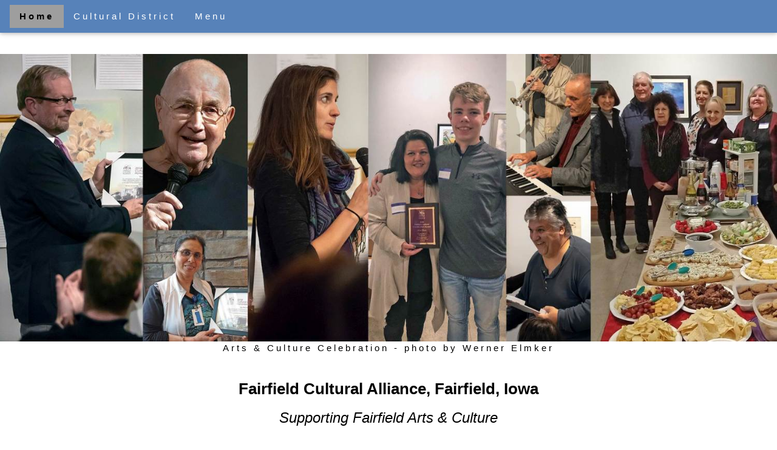

--- FILE ---
content_type: text/html
request_url: http://fairfieldculturaldistrict.org/
body_size: 21865
content:
<!DOCTYPE html>
<html lang="en">
<head>
<meta charset="UTF-8">
<meta name="viewport" content="width=device-width, initial-scale=1">
<title>Fairfield Cultural Alliance-Fairfield Iowa</title>
<link rel="stylesheet" href="w3css4-08.css">
</head>
<body>        <!-- 04-27-18, 04-29-18, 04-30-18, 05-01-18, 05-02-18, 07-07-18, 08-08-18, 08-09-18, 08-29-18, 09-12-18, 09-13-18, 09-24-18, 10-16-18, con't next line -->
              <!-- 11-03-18, 11-20-18, 11-22-18, 11-23-18, 12-10-18, 02-22-19, 02-27-19, 03-20-19, 08-25-19, 09-03-19, 09-10-19, 09-12-19, 09-15-19, con't next line -->
              <!-- 09-16-19, 10-02-19, 10-03-19, 10-05-19, 10-07-19, 11-07-19, 11-11-19, 11-12-19, 11-22-19, 11-27-19, 12-03-19, 12-12-19, 12-13-19, con't next line -->
              <!-- make bullets smaller 02-15-20, 07-03-20, 07-08-20, 09-24-20, 09-28-20, 09-29-20 , 04-06-21, 04-28-20, 08-23-21, 08-23-21, 09-01-21, con't next line -->
              <!-- 09-09-21, 10-04-21, 03-08-22, 11-04-22 -->

<!-- Navbar (sit on top) -->
<div class="w3-top">
  <div class="w3-bar w3-fca-blue w3-wide w3-padding w3-card">
    <a href="index.htm" class="w3-bar-item w3-button w3-grey"><strong>Home</strong></a>
        <!-- Float links to the left and don't hide them on small screens -->
    <div class="w3-left">
      <a href="cd.htm" class="w3-bar-item w3-button">Cultural District</a>
      <a href="sitelist.htm" class="w3-bar-item w3-button">Menu</a>
    </div>
  </div>
</div>
<!-- END Navbar -->

            <a id="top"></a>

<!-- Header -->
<p>&nbsp;</p>
<p>&nbsp;</p>
<header class="w3-display-container w3-content w3-wide" style="max-width:1500px;" id="ff">
        <p class="w3-center"><img class="w3-image" src="2018pxx/coverphoto3.jpg" alt="Fairfield Cultural Alliance" width="1500" height="556"><br>
        Arts &amp; Culture Celebration - photo by Werner Elmker</p> 
</header>
<!-- END Header -->

        <!-- Title goes into this div, and starts the rest of the page  -->
<div class="w3-content w3-padding" style="max-width:1564px">
  <div class="w3-container w3-padding-small">
  <h1 class="w3-center"><strong>Fairfield Cultural Alliance, Fairfield, Iowa</strong></h1>
  <h2 class="w3-center"><em>Supporting Fairfield Arts &amp; Culture</em></h2>
  </div>
</div>  <!-- END of Title -->

     <!-- Top text section starts here, if any, or full text if no buttons -->
  <div class="w3-container w3-padding-small">   <!-- This div begins the content -->
  
<!-- Start new 1/7/2025 -->
<article class="w3-container w3-border">
<h2 class="w3-center"><strong>Fairfield Cultural Alliance holds Arts & Culture Celebration</strong></h2>

<address class="author">By Andy hallman</address> <time pubdate datetime="2024-11-20" title="Nov. 20, 2024">11/20/24</time>

<p>FAIRFIELD – Fairfield Cultural Alliance held its Arts & Culture Celebration on Tuesday, Nov. 19 at ICON Gallery on the west side of the square.</p>

<p>The event included awarding grants to local organizations, bestowing honors on those who have contributed to the town’s cultural enrichment, great food and lively entertainment courtesy of singer Meara Oberdieck.</p>

<p>Read entire article with more photos here: <a href="https://www.southeastiowaunion.com/news/fairfield-cultural-alliance-holds-arts-culture-celebration/?fbclid=IwY2xjawG6zmRleHRuA2FlbQIxMQABHXIG35A9htAZXUD_mTk130jNtE2NgsCkiOPMonAYZ2lNZr4HYa3wGZF9kg_aem_TTZEqiPd-MWo477-5PZnVQ">www.southeastiowaunion.com/news/fairfield-cultural-alliance-holds-arts-culture-celebration</a></p>
<br />
<img class="w3-image" src="2024pics/gala-2024-montage.jpg" alt="Gala participant montage" width="774" height="338">
<br /><br />
</article> 
<!-- End new 1/7/2025 -->
  
  <!-- Start new 10/25/2024 -->
  <article class="w3-container w3-border">
	<h2 class="w3-center"><strong>(Oct 25, 2024) Join the Celebration of Arts & Culture: The Fairfield Cultural Alliance Continues its Tradition</strong></h2>

<p>Fairfield, Iowa – The <i>Fairfield Cultural Alliance</i> (FCA) is proud to announce their popular "<i>Arts &amp; Culture Celebration</i>" on <strong>November 19, 2024</strong>. This event is set to unite Fairfield's vibrant
community of citizens, artists, entertainers, historians, educators, and businesses, showcasing the richness of our cultural heritage.</p>

<p><strong>Event Details:</strong></p>

<p>• Date: <strong>Tuesday, November 19, 2024</strong></p>
<p>• Time: Doors open at 7:00 pm for networking and conversations with snacks and treats; the program commences at 7:30 pm.</p>
<p>• Location: ICON Gallery, downtown square, Fairfield, Iowa</p>
<p>• Admission: Free and open to the public</p>

<p>This celebration serves as a platform for individuals and groups to connect personally, share their initiatives, and express their gratitude for the collective efforts that contribute to the cultural tapestry of Fairfield.</p>
<br />
<p><strong>Highlights of the Evening:</strong></p>

<p>• Mayor Connie Boyer will speak on Arts & Cultural plans from the City Hall perspective</p>
<p>• Live local musical performance</p>
<p>• Open microphone for announcements of upcoming events and services</p>
<p>• Presentation of the Fairfield First! Fund award</p>
<p>• News about the recipients of the Cultural Trust Fund Mini-Grant Awards</p>
<p>• Announcement of the Cultural Achievement Awards for 2024</p>
<br />
<p>Come and pay tribute to the extraordinary talents of our local artists, entertainers, and the dedicated individuals who continue to enrich our arts and culture community in Fairfield, Jefferson County, Iowa.</p>

<p>For more information, please contact the FCA via email at <a href="mailto:fairfieldculturalalliance@gmail.com">fairfieldculturalalliance@gmail.com</a>.</p>

</article> 
  <!-- End new 10/25/2024-->
  
  <!-- Start new 10/25/2024 -->
  <article class="w3-container w3-border">
	<h2 class="w3-center"><strong>(Oct 25, 2024) 2024 FCA Cultural Contribution Awards - Call for Nominations</strong></h2>

<p>
Do you know a person or an organization that deserves recognition for their part in improving the
arts and culture of our town in the past year, or perhaps has created a cultural legacy over many
years? Nominations are now open for the <strong>Fairfield Cultural Alliance 2024 Cultural Contribution
Awards</strong>.
</p>
<p>
<strong>A Cultural Contribution Award</strong> is meant to recognize groups or individuals who enhance the
quality of life in Fairfield by creating, directing, or promoting artistic and/or cultural activities, works
of art, or cultural events in Fairfield and/or Jefferson County.
</p>
<p>
Nominations are due by <strong>November 7th</strong>, and should include the <strong>name of the individual or
organization</strong>, and a few sentences about why you think they deserve the recognition. Please also
include <strong>contact information for your nominee, your name and your contact information</strong>. The
award will be determined by the Cultural Achievement Committee of the FCA Board.
</p>
<p>
Email your nominations to <a href="mailto:fairfieldculturalalliance@gmail.com">fairfieldculturalalliance@gmail.com</a> or mail it to Fairfield Cultural Alliance
2000 N. Court #2M; Fairfield, IA 52556. Nominations are <strong>due by Thursday, Nov. 7, 2024</strong>.
</p>
<p>
The FCA's Cultural Contribution Awards will be presented at the annual <strong>Arts and Culture
Celebration on November 19</strong> at 7:30 p.m. at ICON Gallery in Fairfield’s Cultural District. This event
is free and open to all arts and cultural creators, appreciators, and supporters.
</p>
</article> 
  <!-- End new 10/25/2024-->
  
    <article class="w3-container w3-border">

       
      <h2 class="w3-center"><strong>(Oct 1, 2024) Fairfield Cultural Alliance Offers Mini- Grants</strong></h2>

<p>The Fairfield Cultural Alliance was formed in 2005 to create and then administer the state certified Cultural District in Fairfield. Our Cultural District has been designated around our Central Square and includes many of the historic
buildings, shops, restaurants, and entertainment venues, that we in Jefferson County have loved for decades. In July of 2018, Fairfield was re-designated as an Iowa Cultural &amp; Entertainment District by the Iowa Department of Cultural Affairs for another 10 years.</p>

<p>It is now time to apply for the <strong>Cultural Trust Fund Mini Grants</strong>, offered annually by Fairfield Cultural Alliance. Every year the Fairfield Cultural Alliance (FCA) promotes the arts and culture in our community by offering mini grants to individuals, and
organizations whose historic, artistic or musical contributions have been recognized for supporting creative projects. These small grants will be awarded to individuals and organizations.</p>

<p>• Mini Grant applications will be reviewed on the following criteria:</p>
<p>• Art, culture, civic and educational value for Jefferson County</p>
<p>• The impact of the project on cultural tourism in Jefferson County</p>
<p>• Past grants to your organization</p>
<p>• Grants from the Cultural Trust Fund may be used for project design, programming and operation.</p>
<p>• Preference may be given to events/programs within the state-designated Cultural District.</p>
<p>• Further information and application forms are available below for download (as PDF's). The Application must be submitted by November 7, 2024.</p>
<p>• Please contact Denyce Rusch for more information at 641-451-0959 or <a href="mailto:fairfieldculturalalliance@gmail.com">fairfieldculturalalliance@gmail.com</a>. Organizations with 501c3 status can either apply themselves or sponsor other individuals and organizations with ongoing or new projects.</p>
<p>• The deadline for sending completed applications is November 7. Details about requirements are on the application to be downloaded on the link below ("2024 Grant Application"). Recipients will be announced and grants then awarded on November 19th at the FCA Networking Gala at ICON Gallery at 7:00pm. Watch the Fairfield Cultural Alliance <a href="https://www.facebook.com/p/Fairfield-Cultural-Alliance-100064589203417/">Facebook</a> page and website for more information leading up to the event.</p>


<p><a href="pdf/2024-Grant-App.pdf" target="_blank">2024 Grant Application</a> as a PDF.</p>
<!--<p><a href="pdf/2021-Agreememt.pdf">2021 Grant Agreement</a> as a PDF.</p>-->
</article> 

<p>&nbsp;</p>
<p>&nbsp;</p>

        <article class="w3-container w3-border w3-white">
       <div style="max-width:1200px;">
       
                  <p class="w3-center">November 04, 2022</p>                
                 <h2 class="w3-center"><strong>FCA Offers Mini Grants</strong></h2>     
       
     <p>It is time to apply for the <strong>Cultural Trust Fund Mini Grants</strong> offered annually by Fairfield Cultural Alliance.  These small grants will be awarded to individuals and organizations for creating events or projects that benefit and promote the art and/or culture of Fairfield.</p>

<p>Mini Grant applications will be reviewed on the following criteria:</p>

<p>*Art, culture, civic and educational values of the Jefferson County.
<br>*The impact of the project on cultural tourism in Jefferson County.
<br>*Past grants to your organization.
<br>*Grants from the Cultural Trust Fund may be used for project designs programing, and operation.
<br>*Preference may be given to events/programs within the state-designated Cultural District.</p> 

<p>Further information, and application forms, are available for download at fairfieldculturaldistrict.org, through November 20th 2022.</p>
<p><a href="pdf/2021-Grant-App.pdf">Note: The last year's (2021) Grant Application Form</a> can be used for 2022 (just change the dates to 2022).</p>
<p><a href="pdf/2021-Agreememt.pdf">Note: The last year's (2021) Grant Agreement Form</a> can be used for 2022 (just change the dates to 2022).</p>

<p>You may contact Shanaz Kreider for more information and print a copy of the application at 641-233-8112 or shanazr@earthlink.net.</p>


       
                <p class="w3-center">March 08, 2022</p>                
                 <h2 class="w3-center"><strong>Keep our Parks Clean… Design a Sign to Help!</strong></h2>
     
<p>The Fairfield Cultural Alliance is sponsoring an effort to keep our City Parks free of litter pollution. They are calling on artists, amateur and professional, students and adults, to design and illustrate signs based around a choice of three slogans.</p>
 
<p>You can create full art with your choice of slogan, or just the illustration and indicate to which slogan it applies. To find out the slogans and get full specifications concerning size, shape, deadlines, and other information, email FairfieldCulturalAlliance@gmail.com asking about the Clean Parks Sign Project.</p>

<p>Designs and illustrations will need to be <strong>submitted by April 1, 2022</strong>.</p> 

<p>The FCA will choose up to 12 designs for the signs that will be posted near trash cans in Central Park, Howard Park, Waterworks Park, and Chautauqua Park. The goal is to have the signs produced by the end of May 2022.</p>

<p>Local businesses that want to help with the cost of producing the weatherproof signs can make a tax-deductible donation, and be recognized on a finished sign.</p>

<p>Artists whose sign design(s) are chosen will be recognized with their name on the sign, and public recognition in the media. They will also get a modest gift card, the satisfaction of a clean city park, and the community-wide appreciation. By working together, we all will get a better city in which to have fun!</p>

<p>Sponsored by the Fairfield Cultural Alliance. Email: FairfieldCulturalAlliance@gmail.com</p>

<p><strong>Thank you for your help.</strong> Denyce Rusch, FCA Board Member.</p>
       </div>
       </article>


       <article class="w3-container w3-border w3-white">
       <div style="max-width:1200px;">
         
       <p class="w3-center"><img class="w3-image" src="2019px/awards2021.jpg" alt="Fairfield Cultural Alliance" width="1570" height="831">
       <br>Photo L to R: In front: Denyce Rusch- FCA, Meredith Siemsen- Thirsty Word, Steve McClaskey- Fairfield Farmers Market. Standing: Werner Elmker- photographer, Jordan Whitney- for AG Ceramics, Tim Britton- Fairfield Muse, Lyle Maudlin- Carnegie Museum Foundation, Val Hirschorn- FCA, Burt Chojnowski- Fairfield First Foundation, Lindsay Bauer- Fairfield Arts & Convention Center, Bill Teeple- ICON Gallery.</p>
       
         <h2 class="w3-center"><strong>(Oct 04, 2021) Cultural Mini-Grants Presented by the FCA</strong></h2>

<p>The Fairfield Cultural Alliance was formed in 2005 to create and then administer the state certified Cultural & Entertainment District in Fairfield. Our Cultural District has been designated around our Central Square and includes many of the historic buildings, shops, restaurants, and entertainment venues, that we in Jefferson County have loved for decades. In July of 2018, Fairfield was re-designated as an Iowa Cultural & Entertainment District by the Iowa Department of Cultural Affairs for another 10 years. The Fairfield Cultural Alliance is a volunteer organization that seeks to support Arts, History and Culture through networking opportunities, mini-grants, and connections with the Iowa Department of Cultural Affairs.</p>

<p>On the evening of Wednesday, Sept. 29 in the downtown square Gazebo, the FCA gave out 9 mini-grants to individuals and organizations with worthy projects. These included:</p> 

    <p>• The Carnegie Museum Foundation to help add a sidewalk for easier viewing of the Freedom Rock on the Courthouse square.
    <br>• Icon Gallery for a high resolution camera to document their growing collections and record videos. 
    <br>• The Fairfield Farmers' Market to pay musicians playing at the Saturday markets.
    <br>• AG Ceramics (sponsor: Fairfield Art Association) for Alejandra Giron, potter to buy more equipment in order to offer lessons.
    <br>• Live on the Square to cover marketing costs of the Summer Concert Series in the downtown Central Park.
    <br>• The Fairfield Arts & Convention Center to create a hip hop dance workshop in October.
    <br>• The Fairfield Muse to pay costs of putting on monthly Open Mic entertainment.
    <br>• The Thirsty Word (sponsor: Fairfield Public Library) for an indoor venue for the writers’ group this winter.
    <br>• Plus a Fairfield First Foundation grant to Werner Elmker, volunteer “town photographer.”</p>

<p>The FCA was pleased to help out in this way. For those interested in joining the FCA board, and carrying on this and other supportive ideas, please contact Denyce Rusch at fairfieldculturalalliance@gmail.com for more info.</p>

       </div>
       </article>

       <article class="w3-container w3-border w3-white">
       <div style="max-width:1200px;">
         
        <h2 class="w3-center"><strong>(Aug 23, 2021) Fairfield Cultural Alliance Offers Mini- Grants</strong></h2>

<p>The Fairfield Cultural Alliance was formed in 2005 to create and then administer the state certified Cultural District in Fairfield. Our Cultural District has been designated around our Central Square and includes many of the historic
 buildings, shops, restaurants, and entertainment venues, that we in Jefferson County have loved for decades. In July of 2018, Fairfield was re-designated as an Iowa Cultural &amp; Entertainment District by the Iowa Department of Cultural Affairs for another 10 years.</p>

<p>It is now time to apply for the <strong>Cultural Trust Fund Mini Grants</strong>, offered annually by Fairfield Cultural Alliance. Every year the Fairfield Cultural Alliance (FCA) promotes the arts and culture in our community by offering mini grants to individuals, and
organizations whose historic, artistic or musical contributions have been recognized for supporting creative projects. These small grants will be awarded to individuals and organizations.</p>

<p>• Mini Grant applications will be reviewed on the following criteria:</p>
<p>• Art, culture, civic and educational value for Jefferson County</p>
<p>• The impact of the project on cultural tourism in Jefferson County</p>
<p>• Past grants to your organization</p>
<p>• Grants from the Cultural Trust Fund may be used for project design, programming and operation.</p>
<p>• Preference may be given to events/programs within the state-designated Cultural District.</p>
<p>• Further information and application forms are available below for download (as PDF's). The Application must be submitted by September 20, 2021.</p>
<p>• Please contact Shanaz Krieder for more information at 641-233-8112 or shanazr@earthlink.net . Organizations with 501c3 status can either apply themselves or sponsor other individuals and organizations with ongoing or new projects.</p>
<p>• The recipients will be announced and grants then awarded at a ceremony, September 29 th at 7pm in Central Park. Watch the Fairfield Cultural Alliance social media page and website for more information leading up to the event.</p>

<p><a href="pdf/2021-Grant-App.pdf">2021 Grant Application</a> as a PDF.</p>
<p><a href="pdf/2021-Agreememt.pdf">2021 Grant Agreement</a> as a PDF.</p>
     </div>
  </article>           
        
  <p>&nbsp;</p>
<p>&nbsp;</p>       
         
 <article class="w3-container w3-border w3-white">
<div style="max-width:1200px;">
  <h3 class="w3-center">(Sept 21, 2020) &nbsp;FCA Awards Mini Grants for 2020</h3>
  
  <p>Two Cultural mini-grants were awarded from the FCA on Sept 21, 2020.  ICON Gallery, represented by Bill Teeple, was recognized for their continuing work in 2020 including art classes online throughout the pandemic, their mask-painting contest and their online art auction.</p>
  <p>Mark Shafer received a check on behalf of the Carnegie Museum, to help in the completion of their recent Victorian Parlor and Passenger Pigeon exhibits. The FCA was pleased to honor and help out two of our long-standing upholders of art and history in our community.</p>
  <p>Every year, the Fairfield Cultural Alliance (FCA) promotes the arts and cultural activities in our community by awarding small grants to individuals, and  organizations whose historic, artistic, or musical contributions have been recognized for supporting creative projects.</p>
  <p>However, for 2020 the circumstances were different. Details are on the <a href="pdf/2020-Grants-PSA-flyer.pdf">2020 MINI- GRANTS flyer</a> as a PDF.</p>
  </div>
</article>       
 
     <article class="w3-container w3-border w3-white">
        <div style="max-width:1200px;">
        <h2 class="w3-center">New Focus for 2020</h2>
        <p>Every year, the Fairfield Cultural Alliance (FCA)promotes the arts and cultural activities in our community by awarding small grants to individuals, and  organizations whose historic, artistic, or musical contributions have been recognized for supporting creative projects.</p>
        <p>For 2020, the circumstances are different. In-person events, performances, and exhibits are too risky to consider. The FCA recognizes and especially wants to support the local organizations that are drawing on limited resources trying to provide creative and innovative platforms for showcasing art and talent. This includes virtual performance venues, online galleries and shared funding sources designed to connect artists of all sorts to their audiences.</p>
        </div>
     </article>
      
      <article class="w3-container w3-border w3-white">
        <div style="max-width:1200px;">
        <h2 class="w3-center">Annual Arts &amp; Culture Celebration, Dec 10, 2019</h2>
        <h2 class="w3-center">See a <a href="https://www.youtube.com/watch?v=V8RN1t0HYi4&feature=youtu.be">YouTube video of the FCA Annual Arts &amp; Culture Celebration</a> produced by Werner Elmker</h2>
<p>The annual <em>Fairfield Cultural Alliance <strong>Celebration of Arts &amp; Culture</strong></em> brought together citizens, artists, entertainers, historians, educators, and businesses who are all part of our cultural community.<br>Participants enjoyed snacks, lively conversation, music, and reports from our arts and culture community, at the ICON Gallery on the downtown square.</p>

<h3>See details and photos on our <a href="news.htm">News Page</a>.</h3>

<p><strong>Have questions? Email the FCA at <em>fairfieldculturalalliance@gmail.com</em></strong></p>

<p>In 2005 the Fairfield Cultural Alliance helped create a state designated Cultural District in Fairfield, and since has been working to support arts, culture, history, and creative expression in our town. In 2019, the FCA applied for and received re-designation for our Fairfield Cultural and Entertainment District from the state of Iowa, published the 2019 edition of the Heritage Tour booklet, and organized the second World Fair Field International Festival in September and their Celebration of Arts & Culture this December 10.</p>
        </div>
      </article>

              
      <article class="w3-container w3-border w3-white">
        <div style="max-width:1200px;">      
      <!-- <p>See info about the <strong>World Fair Field International Festival</strong> (held Sept. 14, 2019) on the <a href="https://worldfairfield.org/">World Fair Field website.</a>  And on our <a href="https://www.facebook.com/Fairfield-Cultural-Alliance-222372991113283/">Facebook page.</a></p> -->
      
      <p>Pick up a copy of our updated <strong>2019 Fairfield Heritage Tour Booklet</strong> at many locations around town, (or view it on our <a href="heritage/">Fairfield Heritage Tour website)</a>.</p>   
      
      <p>See a <strong>video about Fairfield</strong> <a href="https://www.youtube.com/watch?v=KPZRwv0jwNU&feature=youtu.be">on You Tube</a>, by Iowa Cultural &amp; Entertainment District/Iowa Department of Cultural Affairs (2 min 14 sec).</p>
      
      <p>July 2018 - Fairfield Re-Designated as an <a href="cd.htm"><strong>Iowa Cultural &amp; Entertainment District</strong></a>.
      And in August 2019 the City of Fairfield was re-designated as one of <strong>Iowa's Great Places</strong>.</p>
        </div>     
      </article>
      
       
      <article class="w3-container w3-border w3-white">
        <div style="max-width:1200px;">
      <p>The <strong>Fairfield Cultural Alliance</strong> is here to encourage and support creative expression in our community, especially in our Cultural District, through grants, education, and marketing.  The Fairfield Cultural Alliance is pleased to announce that in July 2018 Fairfield was re-designated as an <a href="cd.htm"><strong>Iowa Cultural &amp; Entertainment District</strong></a> by the Iowa Department of Cultural Affairs (originally designated in 2005).</p>

 <p>Who we are...The FCA was formed in 2005 to create and then administer our state certified Cultural District in Fairfield.</p>

<p>Our Cultural District has been designated around our Central Square and includes many of the historic buildings, shops, restaurants, and entertainment venues that we in Jefferson County have loved for decades.</p>

<h4><strong>What we do. &nbsp;Our ongoing projects....</strong></h4>

<p><span style='font-size:12px;'>&#9899;</span>&nbsp; Fairfield Cultural <a href="#fund">Trust Fund mini-grants</a>.</p>
<p><span style='font-size:12px;'>&#9899;</span>&nbsp; Fairfield Heritage <a href="heritage/">Tour book</a> (Annual editions).</p>
<p><span style='font-size:12px;'>&#9899;</span>&nbsp; Annual <a href="news.htm#culture">Cultural Contribution</a> Awards.</p>
<p><span style='font-size:12px;'>&#9899;</span>&nbsp; Yearly <a href="news.htm#culture2018">Cultural Networking</a> Gala.</p>

<h4><strong>FCA Accomplishments....</strong></h4>

<p><span style='font-size:12px;'>&#9899;</span>&nbsp; Awarded Fairfield Cultural District designation by IA Dept of Cultural Affairs.</p>
<p><span style='font-size:12px;'>&#9899;</span>&nbsp; Created Cultural Trust Fund to endow cultural programming.</p>
<p><span style='font-size:12px;'>&#9899;</span>&nbsp; Sponsored three community philanthropy forums.</p>
<p><span style='font-size:12px;'>&#9899;</span>&nbsp; Produced Dance Fest with approximately 70 dancers.</p>
<p><span style='font-size:12px;'>&#9899;</span>&nbsp; Hosted and sponsored Russian Folk Dance Group, <em>Kudrinka</em>.</p>
<p><span style='font-size:12px;'>&#9899;</span>&nbsp; Hosted IA Arts Council Grant Writing Workshop.</p>
<p><span style='font-size:12px;'>&#9899;</span>&nbsp; Hosted IA2020 Cultural Leaders meeting.</p>
      
<p><span style='font-size:12px;'>&#9899;</span>&nbsp; <a href="heritage/"><strong>Click here to view the Heritage Tour website.</strong></a><br><a href="heritage/"><img src="image/heritage600.jpg" style="width:100%" alt="Heritage Tour Logo"></a></p>
        </div>
      </article>
      
      <article class="w3-container w3-border w3-white">
    
<p>&nbsp;</p>
<h4 class="w3-center"><strong><em>Help Support Fairfield's Creative Expression</em> - Join us</strong></h4>

<p class="w3-center">You are invited to our meetings.&nbsp; Email us for meeting schedules - they usually take place the 2nd Wednesday of each month.<br><a href="#contact"><img src="2015pics/grant2015.jpg" style="width:80%" alt="2015 Grants Awarded."></a></p>
  
                   <a id="button"></a>
      <p>&nbsp;</p>      
      </article> 
  </div>   <!-- END of top text section -->
  
                <!-- Buttons in Body -->
  <div class="w3-row-padding">  <!-- Row 1 of 2 -->

        <div> 
    <div class="w3-col l3 m6 w3-margin-bottom">
      <div class="w3-display-container">
        <div class="w3-display-topleft w3-black w3-padding"><a href="#contact">Contact Us</a></div>
        <a href="#contact"><img src="2018pxx/b-fcalogo.jpg" alt="FCA logo" style="width:100%"></a>
  <!--      <p class="w3-center"><a href="#contact"><img src="2018pxx/b-fcalogo.gif" alt="FCA Logo" style="width:100%"></a></p> -->
        </div>
      </div>
    </div>  
    <div class="w3-col l3 m6 w3-margin-bottom">
      <div class="w3-display-container">
        <div class="w3-display-topleft w3-black w3-padding"><a href="#fund">Fairfield Cultural Trust Fund</a></div>
        <a href="#fund"><img src="2018pxx/index-gazebo-s.jpg" alt="Band in the Gazebo on the Square" style="width:100%"></a>
      </div>
    </div>
    <div class="w3-col l3 m6 w3-margin-bottom">
      <div class="w3-display-container">
        <div class="w3-display-topleft w3-black w3-padding"><a href="#resource">Call for Artists &amp; Resources</a></div>
        <a href="#resource"><img src="2018pxx/index-head-s.jpg" alt="Head of Lee Gobble Statue" style="width:100%"></a>
      </div>
    </div>
    <div class="w3-col l3 m6 w3-margin-bottom">
      <div class="w3-display-container">
        <div class="w3-display-topleft w3-black w3-padding"><a href="#directory">Artist Directory</a></div>
        <a href="#directory"><img src="2018pxx/index-mural-s.jpg" alt="Choir" style="width:100%"></a>
      </div>
    </div>
  </div>  <!-- End of Row 1 -->
  <div class="w3-row-padding">  <!-- Row 2 of 2 -->        
    <div class="w3-col l3 m6 w3-margin-bottom">
      <div class="w3-display-container">
        <div class="w3-display-topleft w3-black w3-padding"><a href="#orgs">Organizations in Fairfield</a></div>
        <a href="#orgs"><img src="2018pxx/index-ICON-s.jpg" alt="ICON gallery in Fairfield on the Square" style="width:100%"></a>
      </div>
    </div>
    <div class="w3-col l3 m6 w3-margin-bottom">
      <div class="w3-display-container">
        <div class="w3-display-topleft w3-black w3-padding"><a href="#history">Cultural History of Fairfield</a></div>
        <a href="#history"><img src="2018pxx/index-parsons-facc-s.jpg" alt="Parsons College display at FACC" style="width:100%"></a>
      </div>
    </div>

    <div class="w3-col l3 m6 w3-margin-bottom">
      <div class="w3-display-container">
        <div class="w3-display-topleft w3-black w3-padding"><a href="#museum">Carnegie Historical Museum</a></div>
        <a href="#museum"><img src="2018pxx/index-carnegie2738-s.jpg" alt="Carnegie Historical Museum" style="width:100%"></a>
      </div>
    </div>
    <div class="w3-col l3 m6 w3-margin-bottom">
      <div class="w3-display-container">
       <p class="w3-center"><a href="https://www.facebook.com/Fairfield-Cultural-Alliance-222372991113283/"><img src="2016px/FB-FindUsonFacebook-online-512.png" alt="Facebook Page" style="width:70%"></a></p>  
      </div>
    </div>    
  </div>    <!-- End of Row 2, end of buttons -->             
             

                  <a id="contact"></a>
                <p>&nbsp;</p>   
      <article class="w3-container w3-border w3-white">
        <div style="max-width:800px;">
<h4><strong>Contact Us</strong></h4>
<p><strong>The Fairfield Cultural Alliance</strong> was appointed by the City of Fairfield to administer the Fairfield Cultural District. The Alliance is very interested in your views and ideas. You are invited to our meetings. Email us for meeting schedules - they usually take place the 2nd Wednesday of most months.<br>Our e-mail address is:<br><img src="image/info-gmail.gif" width="240" height="15" alt="e-mail address"></p>
        </div>
      </article>
  
        <!-- START TRUST FUND 1 -->
      <a id="fund"></a>
      
  <div class="w3-container w3-padding-small">     <!-- This div starts the content --> 
      <article class="w3-container w3-padding-small w3-border w3-blue-grey">
      <h3 class="w3-border-bottom w3-border-light-grey w3-padding-16">Fairfield Cultural Trust Fund</h3>
      <p><img src="2018pxx/index-gazebo.jpg" style="width:100%" alt="Fairfield First Fridays"><br><em>Gazebo on the Fairfield Square, July Art Walk. Photo by Werner Elmker</em></p>
      </article>
      <article class="w3-container w3-padding-small w3-border w3-blue-grey">
        <div style="max-width:800px;">
              
      <h3><strong>Applications for the 2020 Cultural Mini-Grants are now available - see <a href="news.htm#mini">our News page</a>.</strong></h3>

<p>Do you or your organization have an idea for more Fairfield arts, entertainment or beautification, but need a little help getting it off the ground? Every year, the Fairfield Cultural Alliance happily offers Cultural Trust Fund mini grants to nonprofit organizations. These small grants will be awarded to cover expenses for creating events or projects that benefit the art and/or culture of Fairfield.</p>

<p>Grant applications will be reviewed on the following criteria:<br>
&nbsp;&nbsp; <span style='font-size:12px;'>&#9899;</span>&nbsp; Benefit to cultural tourism of Jefferson County<br>
&nbsp;&nbsp; <span style='font-size:12px;'>&#9899;</span>&nbsp; Benefit to, and number of residents in Jefferson County who will be affected<br> 
&nbsp;&nbsp; <span style='font-size:12px;'>&#9899;</span>&nbsp; Past grants to your organization<br>
&nbsp;&nbsp; <span style='font-size:12px;'>&#9899;</span>&nbsp; Grants from the Cultural Trust will be used for programming and operations<br>
&nbsp;&nbsp; <span style='font-size:12px;'>&#9899;</span>&nbsp; Preference may be given to events/programs within the state-designated Cultural District</p>

<p>The Fairfield Cultural Trust Fund was established in 2006 by the Fairfield Cultural Alliance in collaboration with The Greater Jefferson County Foundation. The goals of the Cultural Trust Fund are to help qualified organizations provide cultural, civic, and educational programs, to encourage individual and corporate involvement through gifts and bequests, and to administer and invest funds for the creation of perpetual opportunities and services.</p>

<p>Those interested are invited to apply to the Fairfield Cultural Alliance, <a href="news.htm#mini">see our News page</a> for details. Funds will be disbursed in December after applications are reviewed for acceptance.</p>

<p>The Fairfield Cultural Trust Fund was established in 2006 by the Fairfield Cultural Alliance in collaboration with The Greater Jefferson County Foundation.&nbsp; The goals of the Cultural Trust Fund are to assist qualified organizations in providing cultural, civic, and educational programs, encourage individual and corporate involvement through gifts and bequests, and to administer and invest funds for the creation of perpetual opportunities and services.</p>


<h3><em>See information <a href="news.htm">about <strong>previous</strong> grant recipients on our News page</a></em></h3>
<p>&nbsp;</p>
        </div>
      </article>
      <article class="w3-container w3-border w3-fca-blue">
        <div style="max-width:800px;">     
<p><strong>Policy:  Non-discrimination</strong></p>
<p>&nbsp;&nbsp;&nbsp;&nbsp;	The policies and practices of the Fairfield Cultural Alliance are to carry out all lawful and permitted functions without discrimination because of race, creed, color, religion, age, sex, national origin, or physical or mental disability, and to treat them equally with respect to opportunities for participation as Fairfield Cultural Alliance officers, directors, employees or agents and as citizens benefiting from or consideration for benefit of the services, grants, programs and activities consistent with the lawful purposes and functions of the Fairfield Cultural Alliance.</p>

<p><strong>Policy: Gender Neutrality</strong></p>
<p>&nbsp;&nbsp;&nbsp;&nbsp;	It is the policy of the Fairfield Cultural Alliance that all citizens participating in Fairfield Cultural Alliance services, grants, programs and activities, as well as officers, directors, employees and agents have the right to function in an environment free from all forms of harassment or gender based bias or prejudice.&nbsp; The Fairfield Cultural Alliance does not condone, and will not tolerate any harassment or gender based bias or prejudice.&nbsp; The Fairfield Cultural Alliance shall take direct and immediate action to prevent such behavior and to remedy all reported instances of harassment or gender based bias or prejudice, sexual or otherwise.</p>

<p><strong>Policy: Americans With Disabilities Act (ADA)</strong></p>
<p>&nbsp;&nbsp;&nbsp;&nbsp;	No qualified individual with a disability will be excluded from participation in the Fairfield Cultural Alliance services, grants, programs or activities on the basis of a disability.&nbsp; Information concerning this policy may be obtained in accessible formats by qualified persons with a disability by making appropriate arrangements.</p>
        </div> 
      </article>
      <article class="w3-container w3-border">      
<p><strong>For questions, our e-mail address is:</strong><br>
<img src="image/info-gmail.gif" width="240" height="15" alt="e-mail address"></p>
      </article>    
  </div>   
         <p class="w3-center"><a href="#button"><img src="2016px/totop.png" width="55" height="20" alt="Back to top"></a></p>
        
      <!-- START Artists 2 -->
      <a id="resource"></a>
      
  <div class="w3-container w3-padding-small">     <!-- This div starts the content --> 
      <article class="w3-container w3-padding-small w3-border w3-blue-grey">
      <h3 class="w3-border-bottom w3-border-light-grey w3-padding-16">Call for Artists &amp; Resources</h3>
      <p><img src="2018pxx/index-head.jpg" style="width:100%" alt="Fairfield First Fridays"><br><em>Chris Bennett testing the Lee Gobble statue. Photo by Werner Elmker</em></p>
      </article>
      <article class="w3-container w3-padding-small w3-border w3-blue-grey">
        <div style="max-width:800px;">
        
<p>The Fairfield Cultural Alliance is expanding their online <a href="#directory"><strong>Fairfield Artist Directory</strong></a>.</p>
<p>We are seeking Jefferson County artists working in all creative areas including visual art, music, theatre, dance, writing, filmmaking, etc.</p> 

<p>If you would like to be included in this free online directory, please submit the following:<br>

&nbsp;&nbsp; <span style='font-size:12px;'>&#9899;</span>&nbsp; Your name<br>
&nbsp;&nbsp; <span style='font-size:12px;'>&#9899;</span>&nbsp; Contact information (including web site if you have one) for you or your gallery/agent<br>
&nbsp;&nbsp; <span style='font-size:12px;'>&#9899;</span>&nbsp; Your medium(s)  <br>
&nbsp;&nbsp; <span style='font-size:12px;'>&#9899;</span>&nbsp; An optional short statement about yourself and/or your work <strong>(no longer than 50 words)</strong><br>
&nbsp;&nbsp; <span style='font-size:12px;'>&#9899;</span>&nbsp; An optional jpeg photo of your work or yourself<br>
&nbsp;&nbsp; <span style='font-size:12px;'>&#9899;</span>&nbsp; Title of the work if you want it to appear above the enlarged picture, after your name.  If the title is too long to fit, only your name will appear.</p>

<p> We will be happy to resize your photo &mdash; just include it as an attachment at the full size produced by your camera or scanner.</p>

<p>Please submit your info via email to -
<br>&nbsp; <img src="image/info-gmail.gif" width="240" height="15" alt="email"></p> 

<p>If you have questions, email to -
<br>&nbsp; <img src="image/info-gmail.gif" width="240" height="15" alt="email1"></p> 

<p><strong>If you would rather resize your photo yourself:</strong><br> 
&nbsp;&nbsp; <span style='font-size:12px;'>&#9899;</span> Orientation can be landscape, square, or portrait, up to 640 pixels in one direction and up to 480 pixels in the other.<br>
&nbsp;&nbsp; <span style='font-size:12px;'>&#9899;</span> 640 pixels wide by 480 pixels high will give you the largest possible thumbnail image &mdash; 200 x 150 pixels.<br>
&nbsp;&nbsp; <span style='font-size:12px;'>&#9899;</span> Make at least one dimension exactly 640 or exactly 480 pixels. <br>
&nbsp;&nbsp; <span style='font-size:12px;'>&#9899;</span> Square images should be 480 x 480 pixels; corresponding thumbnail will be 150 x 150 pixels.<br>
&nbsp;&nbsp; <span style='font-size:12px;'>&#9899;</span> The enlarger script adds a white border. Do not include a pure white border as part of your image.<br>
&nbsp;&nbsp; <span style='font-size:12px;'>&#9899;</span> If you let us make the thumbnail image, it will be a miniature version of your entire image.<br>
&nbsp;&nbsp; <span style='font-size:12px;'>&#9899;</span> If you make your own thumbnail, it could be either a miniature or a detail.  The detail thumbnail can be the full 200 x 150 pixels regardless of the larger photo's dimensions.<br>
&nbsp;&nbsp; <span style='font-size:12px;'>&#9899;</span> Thumbnails should be either a) exactly 200 pixels wide and up to 150 pixels high, or b) exactly 150 pixels high and up to 200 pixels wide.<br>
&nbsp;&nbsp; <span style='font-size:12px;'>&#9899;</span> The closer your thumbnail is to 200 x 150 pixels, the larger it will be:</p>

<p class="w3-center"><img src="news/imageproportions.jpg" alt="image proportions" style="width:50%"></p>
<p>If this all sounds too complicated, <strong>we are happy to resize your photo!</strong></p>

<p>The Fairfield Cultural Alliance is a local volunteer organization whose mission includes supporting arts and culture in Fairfield through grants, networking, and cross-promotion.&nbsp; Others are welcome to join us.&nbsp; Please contact us to learn how.</p>

<p>Resources:  If you live in Jefferson County and provide goods or services of interest to local artists that you'd like to see mentioned on this page, send a brief description to us:</p>
 		 <p>&nbsp;&nbsp;&nbsp;&nbsp;<img src="image/info-gmail.gif" width="240" height="15" alt="e-mail address"></p>
		 <p>&nbsp;</p>
		 
		 <p>The Iowa Arts Council may be of some help.  Their <a href="https://www.iowaculture.gov/arts/"><strong>website</strong></a> states:</p>
 		 
         <p>"The MISSION of the Iowa Arts Council is to enrich the quality of life for Iowans through support of the arts."</p>

         <p>"The VISION of the Iowa Arts Council is that Iowans recognize the arts are essential to their quality of life."</p>
        </div>         
      </article>
  </div>
          <p class="w3-center"><a href="#button"><img src="2016px/totop.png" width="55" height="20" alt="Back to top"></a></p>

       
      <!-- START  Directory  3 -->
      <a id="directory"></a>
      
  <div class="w3-container w3-padding-small">     <!-- This div starts the content --> 
      <article class="w3-container w3-padding-small w3-border w3-blue-grey">
      <h3 class="w3-border-bottom w3-border-light-grey w3-padding-16">Fairfield Artist Directory</h3>
      <p><img src="2018pxx/index-mural.jpg" style="width:100%" alt="Fairfield First Fridays"><br><em>Mural by Karla Christensen, on the side of the Revelations building. Photo by Werner Elmker</em>.</p>
      </article>
      <article class="w3-container w3-padding-small w3-border w3-blue-grey">

<h4><strong>Juan David Aranda</strong><br><img src="artists/JuanDavidAranda.gif" alt="Juan David Aranda contact" width="235" height="15"></h4>
<h4><strong>Wire wrapping and Crystal linking jewelry</strong></h4>
<p>I use high quality crystal beads with pure metal linking. It is my hope that the jewelry that I make can aid people to become who they wish to be. Each piece is made with specific crystal combinations in mind.</p>
<p class="w3-center"><img src="artists/JuanDavidAranda-b.jpg" alt="Juan David Aranda" style="width:85%"></p>

<p>&nbsp;</p>

<h4><strong>Cindy Kaynor Ballou</strong><br>641-209-1988<br><img src="artists/CindyKaynorBallou.gif" alt="Cindy Kaynor Ballou contact" width="165" height="15"></h4>
<h4><strong>Oil painter, art materials retailer</strong></h4>
<p>I am a hobby artist who enjoys serving the community with quality art supplies at reasonable prices.</p> 
<p class="w3-center"><img src="artists/CindyKaynorBallou.jpg" alt="Cindy Kaynor Ballou " style="width:85%"></p>

<p>&nbsp;</p>

<h4><strong>Sue Berkey</strong><br>641-233-7577<br><img src="artists/SueBerkey.gif" alt="Sue Berkey contact" width="134" height="15"></h4>
<h4><strong>Mixed Media Sculpture</strong></h4>
<p>I make primarily outdoor public sculptural installations, but, will make whatever my heart compels. I have shown my work all over the United States, Europe, Canada, and South America. My work is in many private collections. I am available for commissions.</p>
<p class="w3-center"><img src="artists/SueBerkey.jpg" alt="Sue Berkey &mdash; The Star Bales" style="width:85%"></p>

<p>&nbsp;</p>

<h4><strong>Candice Broersma</strong><br>641-233-7577<br><a href="https://www.candicebroersma.com/">https://www.candicebroersma.com/</a><br>candicebroersma@gmail.com</h4>
<h4><strong>Digital Painting, Watercolor, Acrylic, Mixed-Media</strong></h4>
<p>My work frequently depicts surreal and fantastical elements with a tendency for unconventional beauty. I love the variety of shapes found in the natural world, especially arthropods. My characters often reflect my desire to feature the marginalized and unmask the “creepy” exterior of unusual subjects like insects.</p>
<p class="w3-center"><img src="artists/BroersmaPatience72.jpg" alt="Virtues Series: Patience" style="width:85%"></p>


<p>&nbsp;</p>

<h4><strong>Burt Chojnowski</strong><br><a href="http://www.kora-movie.com">www.Kora-movie.com</a><br><a href="https://www.youtube.com/user/coolburt">https://www.youtube.com/user/coolburt</a><br><img src="artists/BurtChojnowski.gif" alt="Burt Chojnowski contact" width="145" height="15"></h4>
<h4><strong>Film and Video</strong></h4>
<p>Award winning documentary filmmaker and independent movie producer and actor. Credits include Kora (producer, director and cinematography), Finding Fairfield (producer, director and cinematography), Sister Patchouli (actor), Molly's Girl (associate producer). Current projects include Tirthraj and Fairfield, Iowa, documentary movies about the Maha Kumbh Mela and Fairfield in the 1970's, respectively.</p>
<p class="w3-center"><img src="artists/BurtChojnowski.jpg" style="width:85%" alt="Burt Chojnowski"></p>

<p>&nbsp;</p>
      
<h4><strong>Karla Christensen</strong><br><a href="http://www.karlatileart.com">www.karlatileart.com</a><br>100 1/2 N. Main Suite One<br>Fairfield, IA<br>541-788-1703</h4>      
<h4><strong>Mosaic and Painted Tile</strong></h4>
<p>Studio and Gallery on the square, mosaic lessons, commissions. Colorful mosaic work using primarily upcycled materials. Also painted tile work in traditional designs.</p>
<p class="w3-center"><img src="artists/KarlaChristensen.jpg" style="width:95%" alt="Karla Christensen &mdash; A Garden for Winter"></p>

<p>&nbsp;</p>

<h4><strong>Allen Cobb</strong><br><a href="http://acobb.com">acobb.com</a><br>508 W. Jackson Ave., Fairfield, IA  52556<br>641-472-5331<br><img src="artists/AllenCobb.gif" alt="Allen Cobb contact" width="87" height="15"></h4>
<h4><strong>Sound-Art Installations &amp; Mixed-Media Sculpture</strong></h4>
<p>I create sound installations, multimedia sculpture, digital images, soundscapes, music, poetry, fiction, and essays. Installations 2001-2010: Timbre Diagonal, Photos from J-71, Ashtangakasha (Gallery 51E); Four Speakers, Water/Fire (ICON Gallery); Stairs (Emerald Gallery). Latest novel: "The Rules" (2013).
<br> Videos:
<a href="https://vimeo.com/cobb">https://vimeo.com/cobb</a>. Audio compositions: 
<a href="http://cobbsound.com/">cobbsound.com</a>.</p>
<p class="w3-center"><img src="artists/AllenCobb.jpg" style="width:70%" alt="Allen Cobb &mdash; Ashtangakasha: Sound Distributor"></p>

<p>&nbsp;</p>

<h4><strong>Ananda Kesler</strong><br><a href="http://www.anandakesler.com">www.anandakesler.com</a><br><a href="https://dbg.folioarchive.com/famain.asp?customerId=736&amp;sKey=DRMRD6WX&amp;cid=327">David Barnett Gallery</a><br><img src="artists/AnandaKesler.gif" alt="Ananda Kesler contact" width="164" height="15"></h4>
<h4><strong>Abstract Painting</strong></h4>
<p class="w3-center"><img src="artists/AnandaKesler.jpg" style="width:75%" alt="Ananda Kesler"></p>

<p>&nbsp;</p>

<h4><strong>Suzan Bates Kessel</strong><br>412 Heatherwood Circle, Fairfield, IA 52556<br><img src="artists/SuzanBatesKessel.gif" alt="Suzan Bates Kessel contact" width="129" height="15"></h4>
<h4><strong>Painting, drawing, pastel, collage, jewelry &amp; mixed media</strong></h4>
<p>Volunteer Director, Fairfield Art Association. Recognitions include 'Best of Show' at Iowa Artists Competitions, San Francisco - Golden Gate Exhibit, Midwest Art Fairs, and Governor of Iowa Art Award.  Past gallery representations include Lake Tahoe, Des Moines Art Center, Davenport Museum. Suzan's work is in many public, corporate and private collections.</p>
<p class="w3-center"><img src="artists/SuzanBatesKessel.jpg" style="width:85%" alt="Suzan Bates Kessel &mdash; French Basket of Veggies"></p>

<p>&nbsp;</p>
<h4><strong>David Kupferman</strong><br><a href="https://www.davidkupferman.com/">https://www.davidkupferman.com/</a><br>617-593-7016<br><img src="artists/DavidKupferman.gif" alt="David Kupferman contact" width="175" height="15"><br>Shown in Fairfield at Crest Jewel</h4> 
<h4><strong>Acrylics on canvas or paper</strong></h4>
<p>A nationally shown artist in 15 museum collections with solo exhibits in 2 museums and 30 galleries in NY, Boston, Chicago, etc.  A fusion of Eastern & Western aesthetics with gestural, spontaneously flowing abstract and landscape references creating a vibrating holistic balance of color and form.</p>
<p class="w3-center"><img src="artists/DavidKupferman.jpg" style="width:85%" alt="David Kupferman"></p>

<p>&nbsp;</p>

<h4><strong>Deborah Pogel</strong><br>641-455-8400<br><img src="artists/DeborahPogel.gif" alt="Deborah Pogel contact" width="110" height="15"></h4>
<h4><strong>Mosaics - Mixed media</strong></h4>
<p>Commissions welcomed.</p>
<p class="w3-center"><img src="artists/DeborahPogel.jpg" style="width:85%" alt="Deborah Pogel"></p>

<p>&nbsp;</p>

<h4><strong>John Preston</strong><br>319-498-4685<br><img src="artists/JohnPreston.gif" alt="John Preston contact" width="125" height="15"><br><a href="https://olsonlarsen.com">Olson Larsen Gallery</a><br><a href="http://artfiftytwo.com/john-preston">Art Fifty-Two</a><br>Work available locally at Fairfield Art Association gallery and Burns Gallery Bonaparte, IA</h4> 
<h4><strong>Oil, Pastel and Watercolor</strong></h4>
<p>Landscapes and small town scenes from Iowa with the occasional image from my travels. Emphasis on light and weather.</p>
<p class="w3-center"><img src="artists/JohnPreston.jpg" style="width:85%" alt="John Preston &mdash; The Volunteer"></p>

<p>&nbsp;</p>

<h4><strong>Wendy Read</strong><br><a href="http://www.wendyread.com">www.wendyread.com</a><br><a href="https://www.etsy.com/shop/wendyread">https://www.etsy.com/shop/wendyread</a><br>641-919-0938</h4>
<h4><strong>Textile Arts</strong></h4>
<p>The tactile qualities of the fibers that I incorporate into my art are essential to my work.  Always eager to explore and learn new techniques and to continuously grow as an artist, I have incorporated many surface design techniques in my wall art and wearable art.</p>
<p class="w3-center"><img src="artists/WendyRead.jpg" style="width:85%" alt="Wendy Read &mdash; Destination"></p>

<p>&nbsp;</p>

<h4><strong>David Rose</strong><br>641-472-3363<br><img src="artists/DavidRose.gif" alt="David Rose contact" width="135" height="15"><br><a href="https://www.davidrosedigitals.com">www.davidrosedigitals.com</a><br><a href="https://moberggallery.com/artist/david-rose/">Moberg Gallery</a>, Des Moines</h4>
<h4><strong>Digital prints on aluminum</strong></h4>
<p>I design artwork digitally, using generative software, and print it on large sheets of high-gloss rigid aluminum. I apply math underlying natural forms to build 3D virtual sculptures. The aesthetics of randomness plays a part in most of my work, and is applied to both color and shape.</p>
<p class="w3-center"><img src="artists/DavidRose.jpg" style="width:85%" alt="David Rose &mdash; Stacks"></p>

<p>&nbsp;</p>

<h4><strong>Barry Ross</strong><br><a href="https://www.barryrossart.com/">https://www.barryrossart.com/</a><br>641-451-0744<br><img src="artists/BarryRoss.gif" alt="Barry Ross contact" width="130" height="15"></h4>
<h4><strong>Sculpture in wood</strong></h4>
<p>I create figurative and abstract sculptures that reflect the spiritual and the divine.</p>
<p class="w3-center"><img src="artists/BarryRoss.jpg" style="width:80%" alt="Barry Ross"></p>

<p>&nbsp;</p>

<h4><strong>Mel Sauerbeck</strong><br><a href="http://navaswan.com">http://navaswan.com</a><br>641-781-0640<br><img src="artists/MelSauerbeck.gif" alt="Mel Sauerbeck contact" width="140" height="15"></h4>
<h4><strong>Photography (also: Video, Photoshop)</strong></h4>
<p>Style-making photographer traveling the world creating images, everything from high concept advertising and stock photography to travel, model, beauty, and art. Images have been used in over 70 countries worldwide (including: CitiBank, cover Time magazine, Bank of America, Vogue magazine, Microsoft Corp, American Photographer magazine and US Postal Service.</p>
<p class="w3-center"><img src="artists/MelSauerbeck.jpg" style="width:85%" alt="Mel Sauerbeck"></p>

<p>&nbsp;</p>

<h4><strong>John Schirmer</strong><br><a href="http://www.schirmerwoodcuts.com">www.schirmerwoodcuts.com</a></h4>
<h4><strong>Printmaker (woodcuts)</strong></h4>
<p>John has been a professional artist for over thirty years. Each image is printed on acid free paper from a carved block of wood, then hand colored.</p>
<p class="w3-center"><img src="artists/JohnSchirmer.jpg" style="width:85%" alt="John Schirmer &mdash; Sunflowers by the Fields"></p>

<p>&nbsp;</p>

<h4><strong>Lawrence Sheaff</strong><br><a href="https://absoluteimage.net">https://AbsoluteImage.net</a><br>1702 Kosola Ave Unit A3 Maharishi Vedic City 52556<br>641-472-7345<br><img src="artists/LawrenceSheaff.gif" alt="Lawrence Sheaff contact" width="170" height="15"></h4>
<h4><strong>Acrylic on Canvas</strong></h4>
<p>My continuing series of paintings titled, <em>Absolute Image: The Structure of Consciousness in Visual Form</em> aspire to be more than just objects of beauty for the viewer. They aspire to sound an echo of that ultimate cosmic order, the Absolute, ever-present deep within the awareness of everyone and everything.</p>
<p class="w3-center"><img src="artists/LawrenceSheaff.jpg" style="width:80%" alt="Lawrence Sheaff &mdash; The Support of the Universe"></p>

<p>&nbsp;</p>

<h4><strong>Bill Teeple</strong><br>Bill Teeple Fine Art/<a href="http://www.icon-art.org">ICON Gallery</a>  58 N. Main St, Fairfield, IA<br>
<a href="https://dbg.folioarchive.com/famain.asp?customerId=736&amp;sKey=DRMRD6WX&amp;cid=327">David  Barnett Gallery</a>, Milwaukee, WI</h4>
<h4><strong>Graphite drawing, oil painting, acrylic painting</strong></h4>
<p>I am the Director of Iowa Contemporary Art (ICON) and Bill Teeple Fine Art, in Fairfield. I have been serious about making art for 50 years, with a degree in art from the University of California at Berkeley. I have taught art in Fairfield for the past 15 years.</p>
<p class="w3-center"><img src="artists/BillTeeple.jpg" style="width:85%" alt="Bill Teeple"></p>

<p>&nbsp;</p>

<h4><strong>Marcia Tiffany</strong><br>641-469-6182<br><img src="artists/MarciaTiffany.gif" alt="Marcia Tiffany contact" width="120" height="15"></h4>
<h4><strong>Ceramics/Pottery, Mixed-Media Assemblages</strong></h4>
<p>I like to work in a variety of media and am drawn to art as a means to explore, express and connect.</p>
<p class="w3-center"><img src="artists/MarciaTiffany.jpg" style="width:85%" alt="Marcia Tiffany"></p>

<p>&nbsp;</p>

<h4><strong>Steve Tiffany</strong><br><a href="https://www.stevetiffany.com">https://www.stevetiffany.com</a></h4>
<h4><strong>Digital</strong></h4>
<p>I began programming computers to create screen-based art in the 1980s, using randomness to generate endless ephemeral collage variations. Some of my recent projects can run full screen right from your up-to-date Mac or Windows web browser.</p>
<p class="w3-center"><img src="artists/SteveTiffany.jpg" style="width:85%" alt="Steve Tiffany &mdash; Chroma Holiday"></p>

<p>&nbsp;</p>

<h4><strong>Kella j. Tschopp</strong><br><a href="https://www.kellaj.com/">www.kellaj.com</a><br>605 S. Main Street, Fairfield, IA  52556<br>641-799-3209<br><img src="artists/KellaJTschopp.gif" alt="Kella j. Tschopp contact" width="106" height="15"></h4>
<h4><strong>Drawing, Painting, and Printmaking</strong></h4>
<p>Everything in view has a portrait and another story to tell. One has to take the time to see. My zest is to expressively capture visual memories of happiness in the spirit of art.</p>
<p class="w3-center"><img src="artists/KellaJTschopp.jpg" style="width:75%" alt="Kella j. Tschopp"></p>

<p>&nbsp;</p>

<h4><strong>Laura Goldman Weinberg</strong><br><a href="http://www.lauraweinberg.com">www.LauraWeinberg.com</a><br>641-472-1856<br><img src="artists/LauraGoldmanWeinberg.gif" alt="Laura Goldman Weinberg contact" width="224" height="15"></h4>
<h4><strong>Painting, Mixed Media</strong></h4>
<p>Laura allows the creative energy of life to dance through her onto the canvas with the hope of inspiring and uplifting others. Her colorful expressions illustrate an emphasis on value contrasts which create wonderful linear movement. Colorful, bright, happy, energetic are some words that describe her abstract expressionist style.</p> 
<p class="w3-center"><img src="artists/LauraGoldmanWeinberg.jpg" style="width:85%" alt="Laura Goldman Weinberg &mdash; Bright and Happy"></p>

<p>&nbsp;</p>

<p>If you are a Jefferson County artist, find out how to <a href="news/artists-call.htm">be included on this list.</a></p>
      </article>
  </div>
               <p class="w3-center"><a href="#button"><img src="2016px/totop.png" width="55" height="20" alt="Back to top"></a></p>


       
             <!-- START organizations   4 -->
      <a id="orgs"></a>
      
  <div class="w3-container w3-padding-small">     <!-- This div starts the content --> 
      <article class="w3-container w3-padding-small w3-border w3-blue-grey">
      <h3 class="w3-border-bottom w3-border-light-grey w3-padding-16">Organizations in Fairfield</h3>
      <p><img src="2018pxx/index-ICON.jpg" style="width:100%" alt="Fairfield First Fridays"><br><em>ICON, on the Fairfield Square. Photo by Werner Elmker</em></p>
      </article>
      <article class="w3-container w3-padding-small w3-border w3-blue-grey">
        <div style="max-width:800px;">
              
 		<h3>Creative Groups &amp; Individuals in Fairfield</h3>

<p>The Fairfield CVB has an on-line directory of <a href="https://www.visitfairfieldiowa.com/do/arts-entertainment"><strong>Arts and Entertainment</strong></a> in Fairfield.</p>

<p>The Fairfield First Fridays website has a <a href="https://fairfieldfirstfridays.org/galleriesvenues/"><strong>Fairfield Galleries and Venues</strong></a> webpage, as well information about the Fairfield First  Fridays.</p>

<p>&nbsp;</p>
<p><strong>Some Organizations in the Fairfield area:</strong>
<br>Note: The information presented below may be out of date or no longer correct.</p>

<p><strong>Chamber Singers of Southeast Iowa</strong>.<br> The Chamber Singers of Southeast Iowa, directed by Elaine Reding, was founded in 1991 to give voice to the finest a cappella vocal music. The Chamber Singers are known for their diverse programming and dynamic performances of choral music from different cultures in a variety of vocal styles. The group performs two concerts annually and also sings for University and community events. For audition information or to make a donation, please contact the Chamber Singers at elaine@lisco.com, or call 472-1539.</p>
<p><strong>Fairfield Area Community Theatre (FACT)</strong>, Judith Ward, 472-3587</p>
<p><strong>Fairfield Art Association</strong>, <a href="https://fairfieldartassociation.org/">http://fairfieldartassociation.org/</a></p>
<p><strong>Fairfield Ballroom Dance Association</strong> - fairfieldballroomassocaiation@hotmail.com</p> 
<p><strong>Fairfield Concert Association</strong>, <a href="http://www.concertassociation.net/fairfieldIA/">www.concertassociation.net/fairfieldIA/</a></p>
<p><strong>Fairfield Dixieland Band</strong>, Robert Parkin, 472-3330</p>
  <!-- <p><strong>Fairfield Folk Arts &amp; Dance Co-op</strong>, <a href="http://www.fairfolk.org/">www.fairfolk.org</a></p> -->
<p><strong>Greater Jefferson County Foundation</strong>, POB 1325, Fairfield, IA</p>
<p><strong>Jefferson County Trails Council</strong> - <a href="http://www.jeffersoncountytrails.org">www.jeffersoncountytrails.org</a></p>
<p><strong>Northside Strippers Quilt Club</strong>, Shirley Thompson, 472-5402</p>
<p><strong>Prairie Quilters</strong>, Deena Pech, 472-3273</p>
<p><strong>Questers (William Henry Coop)</strong>, Jeanna Foster, 472-5815, <strong>Questers (Bonnifield), Kathleen Bogner</strong>, 472-9375</p>
<p><strong>SAC-FOX Lapidary Club</strong>, Bill Rathbun, 472-0286</p>
<p><strong>West Coast Swing Dance Club</strong>, wcsfairfield@yahoo.com</p>
<p><strong>Wit &amp; Wisdom Club</strong>, Joneane Parker, 1-319-693-4151</p>
<p>(Excerpted from the <em>Clubs and Organizations</em> publication, March 2006, by the Fairfield Area Chamber of Commerce)</p>     

<h3>Here are some of the Calendars in Fairfield:</h3>
        <p>The <strong>Fairfield Convention &amp; Visitors Bureau</strong> website has a calendar on their <a href="https://www.visitfairfieldiowa.com/"><strong>"Events" page</strong></a>.</p> 
		
		<p>The <strong>Fairfield Area Chamber of Commerce</strong> website has <a href="https://www.fairfieldiowa.com/"><strong>event information</strong></a>.</p>
		
		<p>The free weekly <strong><em>Fairfield Weekly Reader</em></strong> newspaper contains an events calendar for Fairfield - every Thursday afternoon at a number of locations around Fairfield.</p>
				
		<p><strong><em>The Iowa Source</em></strong> is Iowa’s only free monthly arts and entertainment magazine, published the first of every month (except Jan), and can be picked up at a number of locations around Fairfield and in southeast Iowa. Or go to their website calendar, <a href="https://www.iowasource.com/"><strong>http://www.iowasource.com/</strong></a>.</p>
         </div>		
       </article> 
  </div>       

         <p class="w3-center"><a href="#button"><img src="2016px/totop.png" width="55" height="20" alt="Back to top"></a></p>
                
      <!-- START  Fairfield history  5 -->
      <a id="history"></a>
      
  <div class="w3-container w3-padding-small">     <!-- This div starts the content --> 
      <article class="w3-container w3-padding-small w3-border w3-blue-grey">
      <h3 class="w3-border-bottom w3-border-light-grey w3-padding-16">Cultural History of Fairfield</h3>
      <p><img src="2018pxx/index-parsons-facc.jpg" style="width:100%" alt="Fairfield First Fridays"><br><em>Parsons College memorial in the lobby of the Fairfield Arts &amp; Convention Center. The stained-glass window is from the college chapel.  Photo by Werner Elmker</em></p>
      </article>
      <article class="w3-container w3-padding-small w3-border w3-blue-grey">
        <div style="max-width:800px;">

<h3>Fairfield has a long history of entrepreneurial spirit and creativity</h3>
<p><strong>But first let's look at some recent recognitions Fairfield has received:</strong></p>

<p>2004 - Named - Most Entrepreneurial City in Iowa.<br> 
2005 - Awarded - Iowa Tourism Event Award for 1stFridays Art Walk.<br>
2006 - Named - One of Iowa's Great Places.<br>
2007 - Named - One of the Best Places to Live You've Never Heard Off! (in Mother Earth News).<br>
2013 - Named - One of the Top 10 Places to Visit in America (in Smithsonian Magazine).<br>
2014 - Named - #2 Coolest City in America to Road Trip to! - <a href="https://www.buzzfeed.com/fuze/coolest-small-cities-its-time-to-roadtrip-to?utm_term=.bsq34YW0L#.awnagRGNb">Buzzfeed.com</a>.<br>
2015 - Named - Iowa Blue Zone.</p>
  
 <h4><strong>Now for some highlights of Fairfield's long history of entrepreneurial spirit and creativity:</strong></h4>

<p>1837 - The pioneer system of town and country schools began with the first school in 1837 with 18 scholars, two years before the county was incorporated.</p>

<p>1838 - Beginning with the first mill in 1838, industry flourished in the County.</p> 

<p>1846 - The Jefferson County Agriculture Society was set up in 1846.  The first "Annual Fair" was held in the fall of 1852, at which time $125 was offered in premiums for stock. The first and second State Fairs was held in Fairfield in 1854 and 1855 (see below).</p> 

<p>1849 - Higher learning was available in Fairfield from 1849 when the Female Seminary opened, then Axline University and Fairfield College followed. Due to many struggles these schools were only open for short periods. In 1875, Parsons College was founded, replacing these earlier institutions, and through the years the college brought a great influence on both the economy and the culture of the County. Parsons College closed in 1973, but the campus was purchased for what is now Maharishi University of Management.</p> 

<p>1853 - Fairfield was the first town in Iowa to offer library services to its residents. The library was first proposed by Ward Lamson in an editorial in The Fairfield Ledger. Later he worked to solicit funds, and the library was born in a rented room off the town square.</p> <!-- (from the http://www2.youseemore.com/fairfield/about.asp?p=8 -->

<p>1854 - The first and second Iowa State Fairs were held in Fairfield.  These fairs were sponsored by the Iowa State Agricultural Society, which grew out Jefferson County Agriculture Society.</p> 

<p>1858 - The first railroad reached Fairfield (from Burlington, IA, which later continued on to the Missouri River).  It is now the BNSF Railroad.</p>

<p>1870 - Various groups in the city worked together to urge the Rock Island Railroad to come through Fairfield instead of Ottumwa. The Rock Island went bankrupt in 1980. Parts of the old roadbed are now used by local trails.</p>
<p>1872 - A group of community leaders organized to encourage location of manufacturing establishments.</p>
<p>1882 - An early electrical generation power plant was bought by the city.</p>
<p>1887 - The Louden Company began, which became one of Fairfield's largest employers, and sold products worldwide.</p>
<p>1888 - The Joel Turney and Co. Wagon Works was moved to Fairfield from Trenton in 1888. City Fathers had convinced Turney to move here instead of Mt. Pleasant. For a time this was one of Fairfield's largest industries, building close to 2000 wagons a year.</p>

<p>1891 - Philanthropist Andrew Carnegie pledged $40,000 for a library. Carnegie had been solicited by his friend Senator James F. Wilson, a Fairfield resident who served in the United States Congress from 1862 to 1869. This marked the first time that Carnegie had funded a library in which he had no personal ties or investments, and led to his funding of about 2800 more libraries throughout the world (1689 in the United States). The building was completed in 1893, whereupon there was a huge celebration - people came from as far away as Des Moines.   (Of note is the fact that in 1894 there were only 46 libraries west of the Mississippi River, with only about 400 public libraries in the entire country).</p>   

<p>1892 - Arguably the Fairfield Golf and Country Club is the site of the oldest golf course west of the Mississippi River, organized in 1892.</p>

<p>1906 - Wit and Wisdom group formed - still in existence.</p>
<p>1948 - Fairfield Concert Association begins.</p>

<p>1966 - The Fairfield Art Association was formed in the spring of 1966 as a civic organization to foster art in Fairfield and the surrounding area.</p>
<p>1989 - Fairfield Area Community Theatre forms.</p>

<p>2002 - Fairfield 1st Fridays Art Walk was started by Stacey Hurlin, founder of the non-profit Art Life Society. State awards included the 2005 Iowa Tourism Event of the Year and the 2008 Tourism and the Arts Award.</p>

<p>2005 - The Fairfield Strategic Plan crystallized the vision we share to cultivate and promote Fairfield's cultural richness and recreational opportunities.</p>

<p>July 2005 - Fairfield Cultural Alliance was formed to administer the Fairfield Cultural District.</p>

<p>November 2005 - The Fairfield Cultural District was approved by the Iowa Department of Cultural Affairs.</p> 

<p>2007 - The Fairfield Arts and Convention Center opened in 2007. The Center is home to the Stephen Sondheim Center for the Performing Arts, the first building in the United States to be named for celebrated composer/lyricist Stephen Sondheim.</p>


<p><strong>Other Resources:</strong></p>

<p><strong>1.</strong> Copies of the book <strong><em>A Fair Field</em></strong>, a history of Fairfield written by Susan Elizabeth (Fulton) Welty, are in the Fairfield Public Library.</p>  

<p><strong>2.</strong> <strong><em>"A Brief History of Jefferson County, Iowa"</em></strong> is on the <a href="http://iagenweb.org/jefferson/">IAGenWeb Project website</a>, written by Lucille Taylor, Feb. 18, 1977.</p>

<p><strong>3. Much more Jefferson County history</strong> is on the website, <a href="http://iagenweb.org/jefferson/"><strong>The IAWebGen Project</strong></a>, including,
<br> A photo of the 1st county courthouse,
<br> Old maps,
<br> Old newspapers,
<br> First families of Jefferson County,
<br> A look at farm life in northeastern Jefferson County in 1888,
<br> And much more.</p>

<p><strong>4. The two paragraphs below</strong> are from the <a href="http://www.iowapioneers.com/County%20Guides/JeffersonCoGuide.htm"><strong>http://www.iowapioneers.com</strong></a> website, which also includes locations of Resource Centers and various Records.</p>
<p>"Prior to the coming of white settlers, Sac and Fox Indian tribes lived on the 432 square miles of today's Jefferson County. White and Indian mingled well. Until the Black Hawk Purchase opened the doors wide to white settlement in 1833. The Indians were soon crowded out by the newcomers. The area's first school is established in 1837 with 18 students; two years before Jefferson is carved out of Henry County in 1839. Times change and by 1962 the independent school districts close and give way to Fairfield Community School System, formed that year. The county, named for Thomas Jefferson, had a population of 59 in 1836, 2,187 in 1840 and 13,119 in 1856. Population increased to 16,310 by 1990."</p>
<p>"An interesting point in the populating of Jefferson County is the fact that whole neighborhoods were packing-up and migrating to these Midwestern lands. They came from Virginia, Pennsylvania, Indiana, Kentucky and Ohio. Swedish immigrants added their influence beginning in 1845 to form their first settlement west of the Mississippi in Lockridge Township. Other ethnic settlers were the French coming to Cedar Township with Germans and Polish to Walnut Township. The railroad came to Jefferson County in 1858. The first golf course west of the Mississippi started in 1892, as did the first Carnegie library similarly located in Fairfield. Agricultural in nature, Jefferson's rolling prairie and woodlands boasts 740 farms with an average acreage of 350 in 1995."</p>
        </div>
       </article> 
 </div>      
         <p class="w3-center"><a href="#button"><img src="2016px/totop.png" width="55" height="20" alt="Back to top"></a></p>
                
      <!-- START  Carnegie Historical Museum  6 -->
      <a id="museum"></a>
      
  <div class="w3-container w3-padding-small">     <!-- This div starts the content --> 
      <article class="w3-container w3-padding-small w3-border w3-blue-grey">
      <h3 class="w3-border-bottom w3-border-light-grey w3-padding-16">Carnegie Historical Museum</h3>
      <p><img src="2018pxx/index-carnegie2734.jpg" style="width:100%" alt="Carnegie Historical Museum"><br><em>Carnegie Historical Museum is on the top floor of this previous Fairfield Carnegie Library. Photo by Jeff Fitz-Randolph</em></p>
      </article>
      <article class="w3-container w3-padding-small w3-border w3-blue-grey">

<p class="w3-center"><strong>Historic Carnegie Library, from a old postcard. Built in 1892.</strong><br><img src="2018pxx/Carnegie1893.jpg" style="width:80%" alt="Postcard of Carnegie Historical Library."></p>    
        <div style="max-width:800px;">        
<h3>The Carnegie Historical Museum in Fairfield...</h3>
<p>... was recently recognized as an Iowa Century Museum. The museum received recognition for its "continuous service to its community and public as a collection, preservation and educational institution for over 100 years", and is one of Iowa's 10 oldest museums. Documentation shows a Fairfield museum was in existence as early as 1877.  More on the <a href="https://jeffersoncountyheritage.org/carnegie-museum/"><strong>Carnegie Historical Museum website</strong></a>.</p>
 
<p>Presently the Carnegie Historical Museum is located in the former Fairfield Public Library, which was funded by Andrew Carnegie and built in 1892. This marked the first time that Carnegie had funded a library in which he had no personal ties, and initiated the funding model used by Carnegie for thousands of additional libraries.</p>
<p>At 112 South Court Street, on the corner of East Washington Avenue, located on the third floor - use the ground floor entrance and take the elevator to the third floor. Hours of operation are usually Tuesday, Thursday, and Saturday afternoons.</p>
        </div>

<p class="w3-center">Much more about the <a href="http://www.fairfieldculturaldistrict.org/heritage/13.htm"><strong>Carnegie Library Building on the Heritage Tour webpage</strong></a>.<br><a href="http://www.fairfieldculturaldistrict.org/heritage/13.htm"><img src="2018pxx/index-carnegie2738cu.jpg" alt="Close-up of Carnegie Historical Museum" style="width:100%"></a></p>
       </article>                                              
  </div>
  
                <p class="w3-center"><a href="#button"><img src="2016px/totop.png" width="55" height="20" alt="Back to top"></a></p>
       
<!-- start new bottom area -->
<p class="w3-center"><img src="image/liscologo32.gif" width="89" height="32" alt="Lisco logo"><br>Thanks to <a href="https://www.lisco.com/">Lisco</a> for hosting our website.</p>
<p class="w3-center"><img src="image/fcalogo.gif" alt="Fairfield Cultural Alliance" style="width:25%"></p>

<p class="w3-center"><img src="image/ff-map-40.gif" style="width:75%" alt="Fairfield Locator Map"></p>

<p class="w3-center"><img src="2018pxx/cvb-logo.png" style="width:75%" alt="CVB Logo"><br>Supported in part by a grant from the <a href="https://www.visitfairfieldiowa.com/">Fairfield Convention and Visitors Bureau</a>. The new CVB logo and tag line.</p>
<p class="w3-center"><img src="2018pxx/fairfieldlogo.jpg" style="width:75%" alt="Fairfield Logo"><br><a href="http://cityoffairfieldiowa.com">The new City of Fairfield logo, introduced Nov 15, 2016</a></p>

      <p class="w3-center"><a href="#top"><img src="2016px/totop.png" width="55" height="20" alt="Back to top"></a></p>         

<!-- Footer -->
<footer class="w3-center w3-fca-blue w3-padding-16">
  <p class="w3-center">&copy; Copyright 2006-2021 Fairfield Cultural Alliance. All rights reserved. Updated 10-04-21, 03-08-22, 11-04-22.</p>
  <p><a href="sitelist.htm" class="w3-hover-text-black">Menu/Sitelist</a></p>
  <p><a href="index.htm#contact" class="w3-hover-text-black">Contact Us</a></p> 
  <p>Powered by <a href="https://www.w3schools.com/w3css/default.asp" title="W3.CSS" target="_blank" class="w3-hover-text-black">w3.css</a></p>
</footer>
</body>
</html>